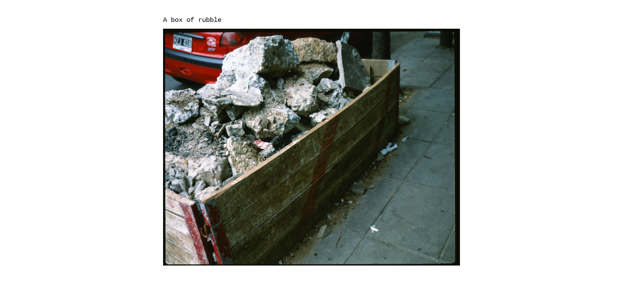

--- FILE ---
content_type: text/html
request_url: http://wwwb.co.uk/2018/A-box-of-rubble.html
body_size: 226
content:
<!DOCTYPE html>
<html>
<head>
<title>World Wide Wheelie Bins</title>
<link href="../css/wwwb-style.css" rel="stylesheet" type="text/css">
</head>

<body>

<div id="main-image-container">

<div id="main-image-title"><p>A box of rubble</p>
</div>

<div id="main-image"><img src="A-box-of-rubble.jpg"></div>

</div>

</body>
</html>


--- FILE ---
content_type: text/css
request_url: http://wwwb.co.uk/css/wwwb-style.css
body_size: 442
content:
@charset "UTF-8";
/* CSS Document */


#main-image-container{
width:610px;
margin:auto;

}

#main-image-container p{
	font-family:"Courier New", Courier, monospace;
	margin:25px 0 10px 0;
	font-size:14px;
}


#main-image-title{
width:610px;
margin:auto;
float:left;
}


#main-image{
width:610px;
margin:auto;
float:left;
}

#main-image img{
max-width:610px;
height:auto;

}

video{
border: none;
outline: none;
}





.thumb-2{
width:91px;
padding:2px;
float:left;
display:block;
height:auto;
}
.thumb-2 img{
border:none;
width:90px;
height:auto;

}

.line-2{
width:574px;
height:1px;
margin-left:auto;
float:left;
}








div#container{
width:574px;
margin-left:auto;
margin-right:auto;
text-align:left;
}

div#line{
width:574px;
height:1px;
margin-left:auto;
float:left;


}


div#thumb{
width:91px;
padding:2px;
float:left;
display:block;
height:auto;
}
div#thumb img{
border:none;

}







/* clear fix */

div:after {
	clear:both;
	content:".";
	display:block;
	height:0;
	visibility:hidden;
}
/* our ie CSS file */

div {
	zoom:1;
}

